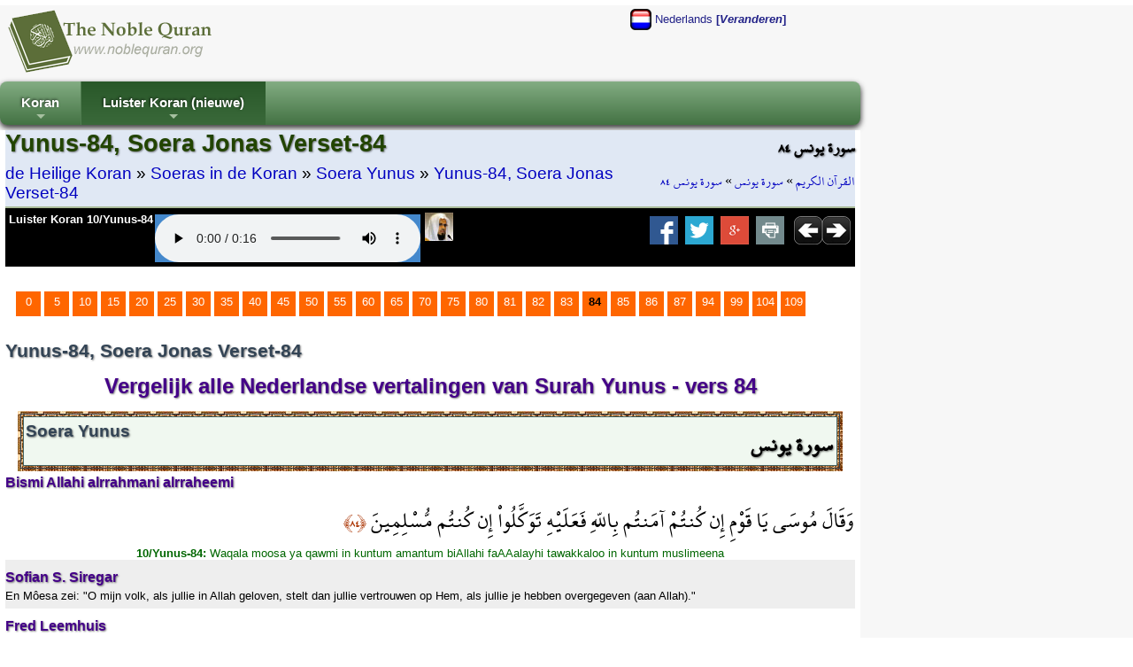

--- FILE ---
content_type: text/html; charset=utf-8
request_url: http://nl.noblequran.org/koran/soera-yunus/ayat-84/
body_size: 9846
content:
<!DOCTYPE html>
<html lang="nl-NL">
<head prefix="og: http://ogp.me/ns#">
	<title>Yunus-84, Soera Jonas Verset-84 - de Heilige Koran (Vergelijk alle Quran vertalingen in het Nederlands)</title>
	<meta http-equiv="Content-Type" content="text/html; charset=utf-8" />
	<meta name=viewport content="width=device-width, initial-scale=1" />
	<meta name="KeyWords" content="Yunus-84, Soera, Jonas, Verset-84, Sofian, S, Siregar, 10/Yunus-84, En, Môesa, zei, &quot;O, mijn, volk, als, jullie, in, Allah, geloven, stelt, dan, jullie, vertrouwen, op, Hem, als, jullie, je, hebben, overgegeven, (aan, Allah).&quot;, RETURN,Technology,vs6,content,manager,web-builder,e-seo,ssl" /><meta name="Description" content="Sofian S. Siregar, 10/Yunus-84: En Môesa zei: &quot;O mijn volk, als jullie in Allah geloven, stelt dan jullie vertrouwen op Hem, als jullie je hebben overgegeven (aan Allah).&quot; Yunus-84, Soera Jonas Verset-84 / de Heilige Koran Lees Koran in het Nederlands, Luister koran)" /><meta name="revisit-after" content="10 days" /><meta name="robots" content="all" /><meta name="robots" content="index,follow" /><meta property="og:locale" content="nl-NL" /><meta property="og:title" content="Yunus-84, Soera Jonas Verset-84 / de Heilige Koran Lees Koran in het Nederlands, Luister koran)" /><meta property="og:type" content="website" />
	<meta property="og:url" content="http://nl.noblequran.org/koran/soera-yunus/ayat-84/" /><link rel="canonical" href="http://nl.noblequran.org/koran/soera-yunus/ayat-84/" /><meta property="og:site_name" content="de Heilige Koran Lees Koran in het Nederlands, Luister koran)" /><meta property="og:description" content="Sofian S. Siregar, 10/Yunus-84: En Môesa zei: O mijn volk, als jullie in Allah geloven, stelt dan jullie vertrouwen op Hem, als jullie je hebben overgegeven (aan Allah)." /><script type="text/javascript" language="javascript" src="axd_h/getl.axd?f=js%2frg_common_v8.2.js"></script><script type="text/javascript" language="javascript" src="axd_h/gett.axd?f=public%2fjs%2fjquery%2fjquery-1.7.2.min.js"></script><script type="text/javascript">RG8_DivRenderAllSystemDvs();</script><base href="http://nl.noblequran.org/" /><!--[if IE]></base><![endif]-->
	<link rel="icon" Type="image/png" href="http://static.noblequran.org/library/png/favicon.png" />
	<link type="text/css" rel="stylesheet" href="http://static.noblequran.org/library/css/CSSmain.css">
	<style type="text/css">
	@font-face {font-family: Shaikh Hamdullah Mushaf;src: url("http://nl.noblequran.org/library/css/ShaikhHamdullahMushaf.eot")}
	@font-face {font-family: Shaikh Hamdullah Mushaf;src: url("http://nl.noblequran.org/library/css/ShaikhHamdullahMushaf.ttf")}
	.div-arabic {direction: rtl; margin:0px; padding:2px;font-size:2.0em; color:#000000;  font-family:'Shaikh Hamdullah Mushaf','Amiri QuranWeb'; text-align:right;}
	</style>

</head>
<body>
<div id="ej-holder" class="ej-holder"><div id="ej-header" class="ej-header"><div class="indiv"><div id="ej-lang_trigger" class="ej-lang_trigger "><img src="axd_h/gett.axd?f=library%2fflagset-2%2fnl.png"> Nederlands <b>[<i>Veranderen</i>]</b></div><div id="lang-box" class="lang-box transition mbr-box-0 quarter"><div class="row2-1" style="text-align:left;padding:7px;"><a href="http://bg.noblequran.org/koran/cypa-yunus/ayat-84/" title="Коран на български език"><img src="axd_h/gett.axd?f=library%2fflagset-1%2fbg.png" border="0" alt="Коран на български език"></a> <a href="http://bg.noblequran.org/koran/cypa-yunus/ayat-84/">Коран на български език</a></div><div class="row2-0" style="text-align:left;padding:7px;"><a href="http://ru.noblequran.org/koran/cypa-yunus/ayat-84/" title="Коран на русском языке"><img src="axd_h/gett.axd?f=library%2fflagset-1%2fru.png" border="0" alt="Коран на русском языке"></a> <a href="http://ru.noblequran.org/koran/cypa-yunus/ayat-84/">Коран на русском языке</a></div><div class="row2-1" style="text-align:left;padding:7px;"><a href="http://id.noblequran.org/quran/surah-yunus/ayat-84/" title="Quran di Indonesia"><img src="axd_h/gett.axd?f=library%2fflagset-1%2fid.png" border="0" alt="Quran di Indonesia"></a> <a href="http://id.noblequran.org/quran/surah-yunus/ayat-84/">Quran di Indonesia</a></div><div class="row2-0" style="text-align:left;padding:7px;"><a href="http://es.noblequran.org/coran/surah-yunus/ayat-84/" title="Corán en español"><img src="axd_h/gett.axd?f=library%2fflagset-1%2fes.png" border="0" alt="Corán en español"></a> <a href="http://es.noblequran.org/coran/surah-yunus/ayat-84/">Corán en español</a></div><div class="row2-1" style="text-align:left;padding:7px;"><a href="http://nl.noblequran.org/koran/soera-yunus/ayat-84/" title="Koran on-Nederlandse"><img src="axd_h/gett.axd?f=library%2fflagset-1%2fnl.png" border="0" alt="Koran on-Nederlandse"></a> <a href="http://nl.noblequran.org/koran/soera-yunus/ayat-84/">Koran on-Nederlandse</a></div><div class="row2-0" style="text-align:left;padding:7px;"><a href="http://fr.noblequran.org/coran/sourate-yunus/ayat-84/" title="Coran en français"><img src="axd_h/gett.axd?f=library%2fflagset-1%2ffr.png" border="0" alt="Coran en français"></a> <a href="http://fr.noblequran.org/coran/sourate-yunus/ayat-84/">Coran en français</a></div><div class="row2-1" style="text-align:left;padding:7px;"><a href="http://de.noblequran.org/koran/sura-yunus/ayat-84/" title="Koran auf Deutsch"><img src="axd_h/gett.axd?f=library%2fflagset-1%2fde.png" border="0" alt="Koran auf Deutsch"></a> <a href="http://de.noblequran.org/koran/sura-yunus/ayat-84/">Koran auf Deutsch</a></div><div class="row2-0" style="text-align:left;padding:7px;"><a href="http://en.noblequran.org/quran/surah-yunus/ayat-84/" title="Quran in English"><img src="axd_h/gett.axd?f=library%2fflagset-1%2fen.png" border="0" alt="Quran in English"></a> <a href="http://en.noblequran.org/quran/surah-yunus/ayat-84/">Quran in English</a></div><div class="row2-1" style="text-align:left;padding:7px;"><a href="http://tr.noblequran.org/kuran/yunus-suresi/ayet-84/" title="Kuran-ı Kerim Türkçe Meali"><img src="axd_h/gett.axd?f=library%2fflagset-1%2ftr.png" border="0" alt="Kuran-ı Kerim Türkçe Meali"></a> <a href="http://tr.noblequran.org/kuran/yunus-suresi/ayet-84/">Kuran-ı Kerim Türkçe Meali</a></div></div>
<script type="text/javascript" language="javascript">
$(".ej-lang_trigger").click(function() { EJQ8_LangsDisplayorHide(); });
function EJQ8_LangsDisplayorHide() { $("body").toggleClass("toogle_lb"); }
</script>
<div id="ej-header-logo" class="ej-header-logo"><a href="http://nl.noblequran.org/"><img src="http://static.noblequran.org/library/png/NobleQuran_2016.png" alt="de Heilige Koran Lees Koran in het Nederlands, Luister koran)"></a></div><!-- ej-header-logo -->
</div><!-- indiv --></div><!-- ej-header --><div class="clearfix clr"></div>
<a id="top"></a><div id="menux-trigger" style="position:absolute;top:0; left:0;top:-50;z-index:1000;"><a href="#" id="menu-button" class="collapsed"><img src="axd_h/gett.axd?f=library%2ficon_menu%2fmenu_1.png" alt="menu"></a></div>
<div id="ej-hmenu" class="ej-hmenu hmenu-is-relative transition"><div class="indiv"><div id="hmenu-favicon" class="hmenu-favicon" style="float:left; vertical-align: middle;"></div>
<script type="text/javascript" language="javascript" src="axd_h/gett.axd?f=public%2fjs%2fjquery%2fmenuSmart%2fjquery.smartmenus.min.js"></script>
<link rel="stylesheet" property="stylesheet" type="text/css" href="axd_h/gett.axd?f=public%2fjs%2fjquery%2fmenuSmart%2fcss%2fsm-core-css.css" />
<link rel="stylesheet" property="stylesheet" type="text/css" href="axd_h/gett.axd?f=public%2fmenu_h%2f40%2f40_mnu.css" />
<script type="text/javascript">
	$(function() {
		$('#main-menu-40').smartmenus({
			subMenusSubOffsetX: 1,
			subMenusSubOffsetY: -8
		});
	});
  $(window).on('scroll', function(){
    JQ8_FixMenuWF();
  });
	$(function() {
	  $('#menu-button').click(function(e) {
	   var $this = $(this),
	       $menu = $('#main-menu-40');
	   if ($menu.is(':animated')) {
	     return false;
	   }
	   if (!$this.hasClass('collapsed')) {
	     $menu.slideUp(250, function() { $(this).addClass('collapsed').css('display', ''); });
	     $this.addClass('collapsed');
	   } else {
	     $menu.slideDown(250, function() { $(this).removeClass('collapsed'); });
	     $this.removeClass('collapsed');
	   }
	   e.preventDefault();
	  });
	});
</script>
<ul id="main-menu-40" class="sm rgsm40 collapsed">
<li><a href="http://nl.noblequran.org/">Koran</a>
  <ul>
		<li><a href="http://nl.noblequran.org/koran/">Soeras in de Koran</a></li>
		<li><a href="http://nl.noblequran.org/koran/juz-list/">Juz' in de Koran</a></li>
  </ul>
</li>
<li><a name="Luister Koran (nieuwe)">Luister Koran (nieuwe)</a>
  <ul>
		<li><a href="http://nl.noblequran.org/koran/soera-yunus/ayat-84/">Dempen (Actief)</a></li>
		<li><a href="http://nl.noblequran.org/koran/soera-yunus/ayat-84/quran-recitation-by-abu-bakr-al-shatri-r-q.aspx"><img src="axd_h/gett.axd?f=library%2freciters%2f1_24.jpg"> Abu Bakr al Shatri</a></li>
  </ul>
</li>
</ul>

</div></div>
<div id="ej-content" class="ej-content "><div class="indiv"><div id="div-title" class="div-title quarter "><div class="floatright hidden1024"><h3 class="div-arabic" style="margin:0px; font-size:15pt;padding:0px;text-align:right;">سورة يونس ٨٤</h3>
<div class="div-arabic" dir="rtl" style="margin:0;font-size:12pt; padding:3px 0;">
<a href="http://nl.noblequran.org/">القرآن الكريم</a>
 » <a href="http://nl.noblequran.org/koran/soera-yunus/">سورة يونس</a>
 » <a href="http://nl.noblequran.org/koran/soera-yunus/ayat-84/">سورة يونس ٨٤</a></div>
</div><div><h1>Yunus-84, Soera Jonas Verset-84</h1>
<div style="font-size:1.4em;padding:3px 0;">
<a href="http://nl.noblequran.org/">de Heilige Koran</a>
 » <a href="http://nl.noblequran.org/koran/">Soeras in de Koran</a>
 » <a href="http://nl.noblequran.org/koran/soera-yunus/">Soera Yunus</a>
 » <a href="http://nl.noblequran.org/koran/soera-yunus/ayat-84/">Yunus-84, Soera Jonas Verset-84</a></div>
</div><div class="clearfix clr"></div>
<div class="black"><div id="div-controls2" class="div-controls2" style="margin:0;"><div id="div-mp3" class="div-mp3"><div class="floatleft hidden1024"><a href="http://quran-mp3.noblequran.org/quran_mp3/1/ayat/010084.mp3" type="audio/x-mpeg-3" style="color:#fff;">Luister Koran 10/Yunus-84</a></div>
<div class="mp3Box ej-header-logo" id="mp3Box" style="text-align:center;margin:2px;"></div><!-- mp3Box --><script type="text/javascript">
function M8Start(mp3Path, autoplay) {
var HTML5str = '<audio controls '+autoplay+' style=\'background-color:#4488cc;\' ><source src=\''+mp3Path+'\' type=\'audio/mpeg\' />Your browser does not support the audio element.</audio>';
ChangeInnerHtml('mp3Box', HTML5str);
}

M8Start('http://quran-mp3.noblequran.org/quran_mp3/1/ayat/010084.mp3','');
</script>
<div class="floatleft" style="padding:0 3px;"><a href="http://www.noblequran.net/nl-NL/al-surah/yunus/84/quran-recitation-by-abu-bakr-al-shatri.aspx"><img src="axd_h/gett.axd?f=library%2freciters%2f1_32.jpg" alt="10/Yunus-84 - Koran recitatie door Abu Bakr al Shatri" title="10/Yunus-84 - Koran recitatie door Abu Bakr al Shatri"></a></div></div><!-- div-mp3 -->
<div class="floatright" style="margin-right:5px;"><a href="http://nl.noblequran.org/koran/soera-yunus/ayat-85/"><img src="http://static.noblequran.org/library/png/direction_right.png" alt="volgende"></a></div><div class="floatright"><a href="http://nl.noblequran.org/koran/soera-yunus/ayat-83/"><img src="http://static.noblequran.org/library/png/direction_left.png" alt="vorig"></a></div><div class="hidden1024"><!-- ShareBox --><div class="floatright" style="margin:0px 3px;"><a href="http://www.facebook.com/share.php?u=http://nl.noblequran.org/koran/soera-yunus/ayat-84/&t=Yunus-84%2c+Soera+Jonas+Verset-84" title="Facebook"><img src="axd_h/gett.axd?f=library%2fsocialset-6%2fsocial_facebook.png" alt="share on facebook"></a> &nbsp;<a href="http://twitter.com/home?status=http%3a%2f%2fnl.noblequran.org%2fkoran%2fsoera-yunus%2fayat-84%2f" title="tweet"><img src="axd_h/gett.axd?f=library%2fsocialset-6%2fsocial_twitter.png" alt="tweet"></a> &nbsp;<a href="http://www.google.com/bookmarks/mark?op=edit&bkmk=http%3a%2f%2fnl.noblequran.org%2fkoran%2fsoera-yunus%2fayat-84%2f&title=Yunus-84%252c%2bSoera%2bJonas%2bVerset-84" TITLE="Google Bookmarks"><img src="axd_h/gett.axd?f=library%2fsocialset-6%2fsocial_googleplus.png" alt="share on google"></a> &nbsp;<a href="javascript:popupModal('http://nl.noblequran.org/koran/soera-yunus/ayat-84/index.aspx?iPrint=1&printMe=1',700,600,'printMe');" ><img src="axd_h/gett.axd?f=library%2fsocialset-6%2ficon_print.png" alt="print"></a> &nbsp;</div>
</div>
</div><div class="clearfix clr"></div>
</div>
</div><!-- div-title-->
<!-- site_start -->
<form method="post" action="http://nl.noblequran.org/koran/soera-yunus/ayat-84/index.aspx" id="form1" enctype="multipart/form-data">
<div class="aspNetHidden">
<input type="hidden" name="__VIEWSTATE" id="__VIEWSTATE" value="/wEPDwUJMjY4OTA4MjQzZGSggc3Uc3DcnjVgjA9RHsADknJp59R6wOxa14Tc/lecQQ==" />
</div>

<div class="aspNetHidden">

	<input type="hidden" name="__VIEWSTATEGENERATOR" id="__VIEWSTATEGENERATOR" value="78C60320" />
</div>
			
		<div class="clearfix clr"></div>
<div style="padding:5px;margin:20px 5px;"><div class="bullet"><a href="http://nl.noblequran.org/koran/soera-yunus/">0</a></div><div class="bullet"><a href="http://nl.noblequran.org/koran/soera-yunus/ayat-5/">5</a></div><div class="bullet"><a href="http://nl.noblequran.org/koran/soera-yunus/ayat-10/">10</a></div><div class="bullet"><a href="http://nl.noblequran.org/koran/soera-yunus/ayat-15/">15</a></div><div class="bullet"><a href="http://nl.noblequran.org/koran/soera-yunus/ayat-20/">20</a></div><div class="bullet"><a href="http://nl.noblequran.org/koran/soera-yunus/ayat-25/">25</a></div><div class="bullet"><a href="http://nl.noblequran.org/koran/soera-yunus/ayat-30/">30</a></div><div class="bullet"><a href="http://nl.noblequran.org/koran/soera-yunus/ayat-35/">35</a></div><div class="bullet"><a href="http://nl.noblequran.org/koran/soera-yunus/ayat-40/">40</a></div><div class="bullet"><a href="http://nl.noblequran.org/koran/soera-yunus/ayat-45/">45</a></div><div class="bullet"><a href="http://nl.noblequran.org/koran/soera-yunus/ayat-50/">50</a></div><div class="bullet"><a href="http://nl.noblequran.org/koran/soera-yunus/ayat-55/">55</a></div><div class="bullet"><a href="http://nl.noblequran.org/koran/soera-yunus/ayat-60/">60</a></div><div class="bullet"><a href="http://nl.noblequran.org/koran/soera-yunus/ayat-65/">65</a></div><div class="bullet"><a href="http://nl.noblequran.org/koran/soera-yunus/ayat-70/">70</a></div><div class="bullet"><a href="http://nl.noblequran.org/koran/soera-yunus/ayat-75/">75</a></div><div class="bullet"><a href="http://nl.noblequran.org/koran/soera-yunus/ayat-80/">80</a></div><div class="bullet"><a href="http://nl.noblequran.org/koran/soera-yunus/ayat-81/">81</a></div><div class="bullet"><a href="http://nl.noblequran.org/koran/soera-yunus/ayat-82/">82</a></div><div class="bullet"><a href="http://nl.noblequran.org/koran/soera-yunus/ayat-83/">83</a></div><div class="bullet"><b>84</b></div><div class="bullet"><a href="http://nl.noblequran.org/koran/soera-yunus/ayat-85/">85</a></div><div class="bullet"><a href="http://nl.noblequran.org/koran/soera-yunus/ayat-86/">86</a></div><div class="bullet"><a href="http://nl.noblequran.org/koran/soera-yunus/ayat-87/">87</a></div><div class="bullet"><a href="http://nl.noblequran.org/koran/soera-yunus/ayat-94/">94</a></div><div class="bullet"><a href="http://nl.noblequran.org/koran/soera-yunus/ayat-99/">99</a></div><div class="bullet"><a href="http://nl.noblequran.org/koran/soera-yunus/ayat-104/">104</a></div><div class="bullet"><a href="http://nl.noblequran.org/koran/soera-yunus/ayat-109/">109</a></div><div id="clr" class="clearfix clr"></div>
</div><h3>Yunus-84, Soera Jonas Verset-84</h3>
<h2 style="text-align:center;padding:10px;">Vergelijk alle Nederlandse vertalingen van Surah Yunus - vers 84</h2>
<div style="padding:0 10px;"><div style="margin:4px;padding:3px;background-image: url('http://static.noblequran.org/library/jpg/quran_border.jpg');"><div style="padding:2px;border:solid 1px #345"><div style="padding:2px;border:solid 1px #466; min-height:50px; background-color:#f0f8f0;"><div class="floatright"><h3 class="div-arabic" style="font-weight:bold;">سورة يونس</h3></div><h3 style="font-size:14pt;">Soera Yunus</h3></div></div></div></div>
<h4>Bismi Allahi alrrahmani alrraheemi</h4>
<div id="clr" class="clearfix clr"></div>
<div class="div-arabic">
 وَقَالَ مُوسَى يَا قَوْمِ إِن كُنتُمْ آمَنتُم بِاللّهِ فَعَلَيْهِ تَوَكَّلُواْ إِن كُنتُم مُّسْلِمِينَ 
<span dir="rtl" style="direction: rtl;font-size: large;color:#a30;font-family: 'Shaikh Hamdullah Mushaf';">﴿٨٤﴾</span>
</div>
<div class="div-transliteration"><b>10/Yunus-84: </b>Waqala moosa ya qawmi in kuntum amantum biAllahi faAAalayhi tawakkaloo in kuntum muslimeena</div>
<div class="verse1"><h4><b>Sofian S. Siregar</b></h4><div>En Môesa zei: "O mijn volk, als jullie in Allah geloven, stelt dan jullie vertrouwen op Hem, als jullie je hebben overgegeven (aan Allah)."</div></div><div class="verse0"><h4><b>Fred Leemhuis</b></h4><div>En Moesa zei: "Mijn volk! Als jullie in God geloven, moeten jullie op Hem je vertrouwen stellen als jullie behoren tot hen die zich [aan God] overgeven."</div></div><div class="verse1"><h4><b>Salomo Keyzer </b></h4><div>En Mozes zeide: O mijn volk! indien gij aan God gelooft, stel dan uw vertrouwen in hem, indien gij aan zijn wil onderworpen zijt.</div></div><div style="padding:5px;margin:20px 5px;"><div class="bullet"><a href="http://nl.noblequran.org/koran/soera-yunus/">0</a></div><div class="bullet"><a href="http://nl.noblequran.org/koran/soera-yunus/ayat-5/">5</a></div><div class="bullet"><a href="http://nl.noblequran.org/koran/soera-yunus/ayat-10/">10</a></div><div class="bullet"><a href="http://nl.noblequran.org/koran/soera-yunus/ayat-15/">15</a></div><div class="bullet"><a href="http://nl.noblequran.org/koran/soera-yunus/ayat-20/">20</a></div><div class="bullet"><a href="http://nl.noblequran.org/koran/soera-yunus/ayat-25/">25</a></div><div class="bullet"><a href="http://nl.noblequran.org/koran/soera-yunus/ayat-30/">30</a></div><div class="bullet"><a href="http://nl.noblequran.org/koran/soera-yunus/ayat-35/">35</a></div><div class="bullet"><a href="http://nl.noblequran.org/koran/soera-yunus/ayat-40/">40</a></div><div class="bullet"><a href="http://nl.noblequran.org/koran/soera-yunus/ayat-45/">45</a></div><div class="bullet"><a href="http://nl.noblequran.org/koran/soera-yunus/ayat-50/">50</a></div><div class="bullet"><a href="http://nl.noblequran.org/koran/soera-yunus/ayat-55/">55</a></div><div class="bullet"><a href="http://nl.noblequran.org/koran/soera-yunus/ayat-60/">60</a></div><div class="bullet"><a href="http://nl.noblequran.org/koran/soera-yunus/ayat-65/">65</a></div><div class="bullet"><a href="http://nl.noblequran.org/koran/soera-yunus/ayat-70/">70</a></div><div class="bullet"><a href="http://nl.noblequran.org/koran/soera-yunus/ayat-75/">75</a></div><div class="bullet"><a href="http://nl.noblequran.org/koran/soera-yunus/ayat-80/">80</a></div><div class="bullet"><a href="http://nl.noblequran.org/koran/soera-yunus/ayat-81/">81</a></div><div class="bullet"><a href="http://nl.noblequran.org/koran/soera-yunus/ayat-82/">82</a></div><div class="bullet"><a href="http://nl.noblequran.org/koran/soera-yunus/ayat-83/">83</a></div><div class="bullet"><b>84</b></div><div class="bullet"><a href="http://nl.noblequran.org/koran/soera-yunus/ayat-85/">85</a></div><div class="bullet"><a href="http://nl.noblequran.org/koran/soera-yunus/ayat-86/">86</a></div><div class="bullet"><a href="http://nl.noblequran.org/koran/soera-yunus/ayat-87/">87</a></div><div class="bullet"><a href="http://nl.noblequran.org/koran/soera-yunus/ayat-94/">94</a></div><div class="bullet"><a href="http://nl.noblequran.org/koran/soera-yunus/ayat-99/">99</a></div><div class="bullet"><a href="http://nl.noblequran.org/koran/soera-yunus/ayat-104/">104</a></div><div class="bullet"><a href="http://nl.noblequran.org/koran/soera-yunus/ayat-109/">109</a></div><div id="clr" class="clearfix clr"></div>
</div><div class="clearfix clr"></div>
</form><!-- site_end -->
</div><!-- indiv --></div><!-- ej-content --></div><!-- ej-holder --><div id="ej-footer-m" class="ej-footer-m copyright_">2008-2026, NobleQuran.org</div><div id="ej-footer" class="ej-footer "><div class="indiv"><div class="ftrcol-r" style="margin:0 0 0 40px;"><br /><br /></div>
<h3>de Heilige Koran (Vergelijk alle Quran vertalingen in het Nederlands)</h3>
<div id="surah-list" class="surah-list box-w23" style="height:auto;"><ul class="list-item"><li><a href="http://nl.noblequran.org/koran/soera-al-fatiha/">1-Soera Al-Fatiha (De Opening)</a></li><li><a href="http://nl.noblequran.org/koran/soera-al-baqarah/">2-Soera Al-Baqarah (De Koe)</a></li><li><a href="http://nl.noblequran.org/koran/soera-al-imran/">3-Soera Al-'Imran (Imrans Mensen)</a></li><li><a href="http://nl.noblequran.org/koran/soera-an-nisa/">4-Soera An-Nisa (De Vrouwen)</a></li><li><a href="http://nl.noblequran.org/koran/soera-al-maidah/">5-Soera Al-Ma'idah (De Tafel)</a></li><li><a href="http://nl.noblequran.org/koran/soera-al-anam/">6-Soera Al-An'am (Het Vee)</a></li><li><a href="http://nl.noblequran.org/koran/soera-al-araf/">7-Soera Al-A'raf (De Kantelen)</a></li><li><a href="http://nl.noblequran.org/koran/soera-al-anfal/">8-Soera Al-Anfal (De Buit)</a></li><li><a href="http://nl.noblequran.org/koran/soera-at-tawbah/">9-Soera At-Tawbah (Het Berouw)</a></li><li><a href="http://nl.noblequran.org/koran/soera-yunus/">10-Soera Yunus (Jonas)</a></li><li><a href="http://nl.noblequran.org/koran/soera-hud/">11-Soera Hud (Hud)</a></li><li><a href="http://nl.noblequran.org/koran/soera-yusuf/">12-Soera Yusuf (Jozef)</a></li><li><a href="http://nl.noblequran.org/koran/soera-ar-rad/">13-Soera Ar-Ra'd (De Donder)</a></li><li><a href="http://nl.noblequran.org/koran/soera-ibrahim/">14-Soera Ibrahim (Abraham)</a></li><li><a href="http://nl.noblequran.org/koran/soera-al-hijr/">15-Soera Al-Hijr (Al-Hidjr)</a></li><li><a href="http://nl.noblequran.org/koran/soera-an-nahl/">16-Soera An-Nahl (De Bijen)</a></li><li><a href="http://nl.noblequran.org/koran/soera-al-isra/">17-Soera Al-Isra (De Nachtreis)</a></li><li><a href="http://nl.noblequran.org/koran/soera-al-kahf/">18-Soera Al-Kahf (De Grot)</a></li><li><a href="http://nl.noblequran.org/koran/soera-maryam/">19-Soera Maryam (Maria)</a></li><li><a href="http://nl.noblequran.org/koran/soera-ta-ha/">20-Soera Ta-Ha (Ta Ha)</a></li><li><a href="http://nl.noblequran.org/koran/soera-al-anbiya/">21-Soera Al-Anbiya (De Profeten)</a></li><li><a href="http://nl.noblequran.org/koran/soera-al-hajj/">22-Soera Al-Hajj (De Bedevaart)</a></li><li><a href="http://nl.noblequran.org/koran/soera-al-muminun/">23-Soera Al-Mu'minun (De Gelovigen)</a></li><li><a href="http://nl.noblequran.org/koran/soera-an-nur/">24-Soera An-Nur (Het Licht)</a></li><li><a href="http://nl.noblequran.org/koran/soera-al-furqan/">25-Soera Al-Furqan (Het Reddend Onderscheidingsmiddel)</a></li><li><a href="http://nl.noblequran.org/koran/soera-ash-shuara/">26-Soera Ash-Shu'ara (De Dichters)</a></li><li><a href="http://nl.noblequran.org/koran/soera-an-naml/">27-Soera An-Naml (De Mieren)</a></li><li><a href="http://nl.noblequran.org/koran/soera-al-qasas/">28-Soera Al-Qasas (Het Verhaal)</a></li><li><a href="http://nl.noblequran.org/koran/soera-al-ankabut/">29-Soera Al-'Ankabut (De Spin)</a></li><li><a href="http://nl.noblequran.org/koran/soera-ar-rum/">30-Soera Ar-Rum (De Romeinen)</a></li><li><a href="http://nl.noblequran.org/koran/soera-luqman/">31-Soera Luqman (Luqman)</a></li><li><a href="http://nl.noblequran.org/koran/soera-as-sajdah/">32-Soera As-Sajdah (De Eerbiedige Neerbuiging)</a></li><li><a href="http://nl.noblequran.org/koran/soera-al-ahzab/">33-Soera Al-Ahzab (De Partijen)</a></li><li><a href="http://nl.noblequran.org/koran/soera-saba/">34-Soera Saba (Sheba)</a></li><li><a href="http://nl.noblequran.org/koran/soera-al-malaikah/">35-Soera Al-Mala'ikah (De Engelen)</a></li><li><a href="http://nl.noblequran.org/koran/soera-ya-sin/">36-Soera Ya-Sin (Ya Sin)</a></li><li><a href="http://nl.noblequran.org/koran/soera-as-saffat/">37-Soera As-Saffat (De Zich Opstellenden)</a></li><li><a href="http://nl.noblequran.org/koran/soera-sad/">38-Soera Sad (Sad)</a></li><li><a href="http://nl.noblequran.org/koran/soera-az-zumar/">39-Soera Az-Zumar (De Drommen)</a></li><li><a href="http://nl.noblequran.org/koran/soera-ghafir/">40-Soera Ghafir (Hij Die Vergeeft)</a></li></ul></div><div id="surah-list" class="surah-list box-w23" style="height:auto;"><ul class="list-item"><li><a href="http://nl.noblequran.org/koran/soera-fussilat/">41-Soera Fussilat (Zij Zijn Uiteengezet)</a></li><li><a href="http://nl.noblequran.org/koran/soera-ash-shura/">42-Soera Ash-Shura (Het Beraad)</a></li><li><a href="http://nl.noblequran.org/koran/soera-az-zukhruf/">43-Soera Az-Zukhruf (Pracht en Praal)</a></li><li><a href="http://nl.noblequran.org/koran/soera-ad-dukhan/">44-Soera Ad-Dukhan (De Rook)</a></li><li><a href="http://nl.noblequran.org/koran/soera-al-jathiya/">45-Soera Al-Jathiya (De Neergeknielden)</a></li><li><a href="http://nl.noblequran.org/koran/soera-al-ahqaf/">46-Soera Al-Ahqaf (De Zandduinen)</a></li><li><a href="http://nl.noblequran.org/koran/soera-muhammad/">47-Soera Muhammad (Mohammed)</a></li><li><a href="http://nl.noblequran.org/koran/soera-al-fath/">48-Soera Al-Fath (Het Succes)</a></li><li><a href="http://nl.noblequran.org/koran/soera-al-hujurat/">49-Soera Al-Hujurat (De Binnenste Vertrekken)</a></li><li><a href="http://nl.noblequran.org/koran/soera-qaf/">50-Soera Qaf (Qaf)</a></li><li><a href="http://nl.noblequran.org/koran/soera-adh-dhariyat/">51-Soera Adh-Dhariyat (De Schiftende Winden)</a></li><li><a href="http://nl.noblequran.org/koran/soera-at-tur/">52-Soera At-Tur (De Berg)</a></li><li><a href="http://nl.noblequran.org/koran/soera-an-najm/">53-Soera An-Najm (De Sterren)</a></li><li><a href="http://nl.noblequran.org/koran/soera-al-qamar/">54-Soera Al-Qamar (De Maan)</a></li><li><a href="http://nl.noblequran.org/koran/soera-ar-rahman/">55-Soera Ar-Rahman (De Weldadige, de Weldoener)</a></li><li><a href="http://nl.noblequran.org/koran/soera-al-waqiah/">56-Soera Al-Waqi'ah (Het Onvermijdelijke)</a></li><li><a href="http://nl.noblequran.org/koran/soera-al-hadid/">57-Soera Al-Hadid (IJzer)</a></li><li><a href="http://nl.noblequran.org/koran/soera-al-mujadilah/">58-Soera Al-Mujadilah (De Vrouw die pleitte)</a></li><li><a href="http://nl.noblequran.org/koran/soera-al-hashr/">59-Soera Al-Hashr (Exodus, Ballingschap)</a></li><li><a href="http://nl.noblequran.org/koran/soera-al-mumtahanah/">60-Soera Al-Mumtahanah (De Vrouw die ondervraagd werd)</a></li><li><a href="http://nl.noblequran.org/koran/soera-as-saff/">61-Soera As-Saff (De Gelederen)</a></li><li><a href="http://nl.noblequran.org/koran/soera-al-jumuah/">62-Soera Al-Jumu'ah (Vrijdag, De Bijeenkomst)</a></li><li><a href="http://nl.noblequran.org/koran/soera-al-munafiqun/">63-Soera Al-Munafiqun (De Hypocrieten)</a></li><li><a href="http://nl.noblequran.org/koran/soera-at-taghabun/">64-Soera At-Taghabun (Wederzijdse Winst en Verlies)</a></li><li><a href="http://nl.noblequran.org/koran/soera-at-talaq/">65-Soera At-Talaq (De Scheiding (Echtscheiding))</a></li><li><a href="http://nl.noblequran.org/koran/soera-at-tahrim/">66-Soera At-Tahrim (Verbod)</a></li><li><a href="http://nl.noblequran.org/koran/soera-al-mulk/">67-Soera Al-Mulk (Heerschappij)</a></li><li><a href="http://nl.noblequran.org/koran/soera-al-qalam/">68-Soera Al-Qalam (De Pen)</a></li><li><a href="http://nl.noblequran.org/koran/soera-al-haqqah/">69-Soera Al-Haqqah (De Realiteit)</a></li><li><a href="http://nl.noblequran.org/koran/soera-al-maarij/">70-Soera Al-Ma'arij (De Stijgende Trap(pen), De Hoogte)</a></li><li><a href="http://nl.noblequran.org/koran/soera-nuh/">71-Soera Nuh (Noach)</a></li><li><a href="http://nl.noblequran.org/koran/soera-al-jinn/">72-Soera Al-Jinn (De Djinns)</a></li><li><a href="http://nl.noblequran.org/koran/soera-al-muzzammil/">73-Soera Al-Muzzammil (Degene gekleed in een mantel)</a></li><li><a href="http://nl.noblequran.org/koran/soera-al-muddaththir/">74-Soera Al-Muddaththir (Degene omwikkeld met gewaden)</a></li><li><a href="http://nl.noblequran.org/koran/soera-al-qiyamah/">75-Soera Al-Qiyamah (De Wederopstanding)</a></li><li><a href="http://nl.noblequran.org/koran/soera-al-insan/">76-Soera Al-Insan (De Mensheid)</a></li><li><a href="http://nl.noblequran.org/koran/soera-al-mursalat/">77-Soera Al-Mursalat (De Afgezanten, de Uitgezonden Winden)</a></li><li><a href="http://nl.noblequran.org/koran/soera-an-naba/">78-Soera An-Naba (De Aankondiging, het Nieuws)</a></li><li><a href="http://nl.noblequran.org/koran/soera-an-naziat/">79-Soera An-Nazi'at (Zij die (de ziel) wegrukken (Engelen))</a></li><li><a href="http://nl.noblequran.org/koran/soera-abasa/">80-Soera Abasa (Hij Fronste)</a></li></ul></div><div id="surah-list" class="surah-list box-w23" style="height:auto;"><ul class="list-item"><li><a href="http://nl.noblequran.org/koran/soera-at-takwir/">81-Soera At-Takwir (Het Rollen (of Opvouwen, Omverwerpen))</a></li><li><a href="http://nl.noblequran.org/koran/soera-al-infitar/">82-Soera Al-Infitar (De Splijting)</a></li><li><a href="http://nl.noblequran.org/koran/soera-al-muthaffifin/">83-Soera Al-Muthaffifin (De Oplichters)</a></li><li><a href="http://nl.noblequran.org/koran/soera-al-inshiqaq/">84-Soera Al-Inshiqaq (De Scheuring)</a></li><li><a href="http://nl.noblequran.org/koran/soera-al-buruj/">85-Soera Al-Buruj (De Sterrenstelsels)</a></li><li><a href="http://nl.noblequran.org/koran/soera-ath-thariq/">86-Soera Ath-Thariq (De Heldere Ster ("Nachtkomer"))</a></li><li><a href="http://nl.noblequran.org/koran/soera-al-ala/">87-Soera Al-A'la (De Hoogste)</a></li><li><a href="http://nl.noblequran.org/koran/soera-al-ghashiyah/">88-Soera Al-Ghashiyah (De Overweldiging)</a></li><li><a href="http://nl.noblequran.org/koran/soera-al-fajr/">89-Soera Al-Fajr (De Dageraad)</a></li><li><a href="http://nl.noblequran.org/koran/soera-al-balad/">90-Soera Al-Balad (De Stad)</a></li><li><a href="http://nl.noblequran.org/koran/soera-ash-shams/">91-Soera Ash-Shams (De Zon)</a></li><li><a href="http://nl.noblequran.org/koran/soera-al-layl/">92-Soera Al-Layl (De Nacht)</a></li><li><a href="http://nl.noblequran.org/koran/soera-adh-dhuha/">93-Soera Adh-Dhuha (De Voormiddag)</a></li><li><a href="http://nl.noblequran.org/koran/soera-al-sharh/">94-Soera Al-sharh (Soelaas, Troost)</a></li><li><a href="http://nl.noblequran.org/koran/soera-at-tin/">95-Soera At-Tin (De Vijg)</a></li><li><a href="http://nl.noblequran.org/koran/soera-al-alaq/">96-Soera Al-'Alaq (De Klonter (Embryo))</a></li><li><a href="http://nl.noblequran.org/koran/soera-al-qadr/">97-Soera Al-Qadr (Het Noodlot)</a></li><li><a href="http://nl.noblequran.org/koran/soera-al-bayyinah/">98-Soera Al-Bayyinah (Het (duidelijke) Bewijs)</a></li><li><a href="http://nl.noblequran.org/koran/soera-az-zalzalah/">99-Soera Az-Zalzalah (De Aardbeving)</a></li><li><a href="http://nl.noblequran.org/koran/soera-al-adiyat/">100-Soera Al-'Adiyat (De Renners (Paarden))</a></li><li><a href="http://nl.noblequran.org/koran/soera-al-qariah/">101-Soera Al-Qari'ah (De Ramp, Het Uur der Waarheid (Dag des Oordeels))</a></li><li><a href="http://nl.noblequran.org/koran/soera-at-takathur/">102-Soera At-Takathur (De Vergaring (van goederen))</a></li><li><a href="http://nl.noblequran.org/koran/soera-al-asr/">103-Soera Al-'Asr (De Namiddag)</a></li><li><a href="http://nl.noblequran.org/koran/soera-al-humazah/">104-Soera Al-Humazah (De Roddelaar, Lasteraar)</a></li><li><a href="http://nl.noblequran.org/koran/soera-al-fil/">105-Soera Al-Fil (De Olifant)</a></li><li><a href="http://nl.noblequran.org/koran/soera-quraish/">106-Soera Quraish (De Qoeraisj)</a></li><li><a href="http://nl.noblequran.org/koran/soera-al-maun/">107-Soera Al-Ma'un (Kleine Vriendelijkheden, Liefdadigheid)</a></li><li><a href="http://nl.noblequran.org/koran/soera-al-kawthar/">108-Soera Al-Kawthar (De (Rivier/Bron van) Overvloed)</a></li><li><a href="http://nl.noblequran.org/koran/soera-al-kafirun/">109-Soera Al-Kafirun (De Ongelovigen)</a></li><li><a href="http://nl.noblequran.org/koran/soera-an-nasr/">110-Soera An-Nasr (Goddelijke Hulp)</a></li><li><a href="http://nl.noblequran.org/koran/soera-al-masad/">111-Soera Al-Masad (Doorns, Palmvezels)</a></li><li><a href="http://nl.noblequran.org/koran/soera-al-ikhlas/">112-Soera Al-Ikhlas (Oprechtheid)</a></li><li><a href="http://nl.noblequran.org/koran/soera-al-falaq/">113-Soera Al-Falaq (De Dageraad)</a></li><li><a href="http://nl.noblequran.org/koran/soera-an-nas/">114-Soera An-Nas (De Mensheid)</a></li></ul></div><div class="clearfix clr"></div>
<div style="height:150px;"><div class="ftrcol ftrcol-r">
<a href="http://www.returntechnology.com/" target="_blank"><img src="axd_h/gett.axd?f=public%2fLogos%2fx_return.png" alt="RETURN Technology"></a>
<br><a href="http://www.vs6.com" class="footer">www.vs6.com</a><br>
<a href="http://www.returntechnology.com"><img src="axd_h/gett.axd?f=public%2freturn%2frerex_r1.gif" alt="Creator of X37, Analytics History, member of RETURN Group"></a><a href="http://www.e-jett.com"><img src="axd_h/gett.axd?f=public%2freturn%2frerex_e1.gif" alt="Ucretsiz Hazir Web Sitesi"></a><a href="http://www.arztalep.net"><img src="axd_h/gett.axd?f=public%2freturn%2frerex_-.gif" alt="ArzTalep Bultenleri"></a><a href="http://www.return.com.tr"><img src="axd_h/gett.axd?f=public%2freturn%2frerex_r1.gif" alt="Creator of e-jett and arztalep - a Technopark Company"></a><a href="http://us.earthdatabank.com"><img src="axd_h/gett.axd?f=public%2freturn%2frerex_e1.gif" alt="US Zipcode Database"></a><a href="http://www.x37.com"><img src="axd_h/gett.axd?f=public%2freturn%2frerex_x1.gif" alt="Professional Web Builder"></a><a href="http://www.e-seo.org"><img src="axd_h/gett.axd?f=public%2freturn%2frerex_3.gif" alt="Free SEO checker and mobile friendly test tool"></a><a href="http://www.arztalep.com"><img src="axd_h/gett.axd?f=public%2freturn%2frerex_7.gif" alt="Turkiyenin kalbi"></a><a href="http://tatil.arztalep.com"><img src="axd_h/gett.axd?f=public%2freturn%2frerex_-.gif" alt="Analytics History - US"></a><a href="http://maps.earthdatabank.com"><img src="axd_h/gett.axd?f=public%2freturn%2frerex_a1.gif" alt="World Coordinates System"></a></div>
</div><div class="clearfix clr" style="line-height:100px;height:100px;" ></div>
</div></div><!-- ej-footer --><script>
  (function(i,s,o,g,r,a,m){i['GoogleAnalyticsObject']=r;i[r]=i[r]||function(){
  (i[r].q=i[r].q||[]).push(arguments)},i[r].l=1*new Date();a=s.createElement(o),
  m=s.getElementsByTagName(o)[0];a.async=1;a.src=g;m.parentNode.insertBefore(a,m)
  })(window,document,'script','//www.google-analytics.com/analytics.js','ga');
  ga('create', 'UA-69514769-7', 'auto');
  ga('send', 'pageview');
</script>
</body></html>